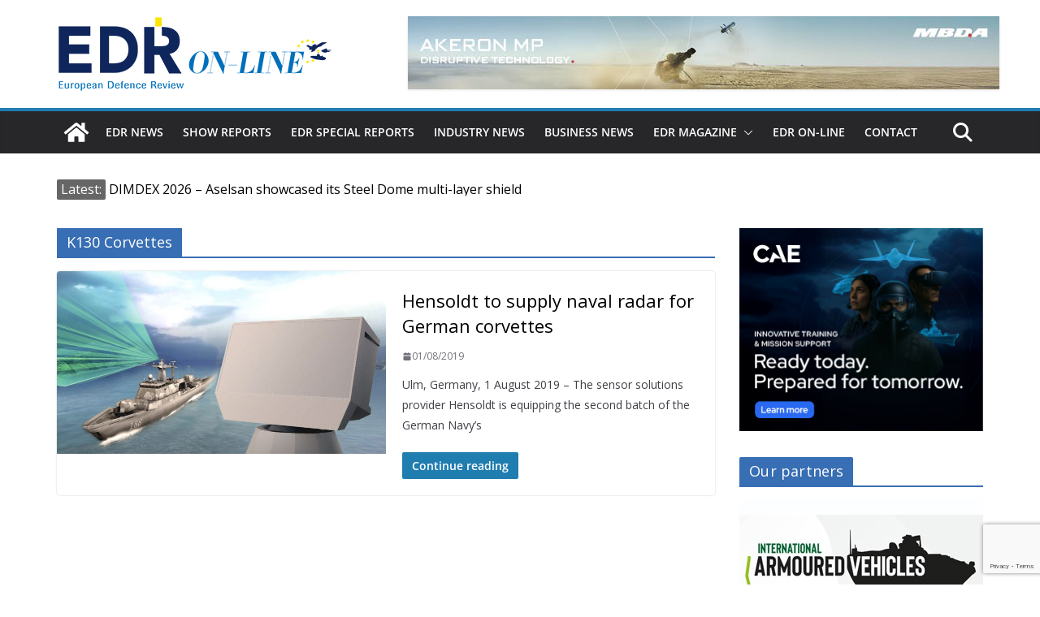

--- FILE ---
content_type: text/html; charset=utf-8
request_url: https://www.google.com/recaptcha/api2/anchor?ar=1&k=6LfcrXMjAAAAAFGJgWqvJPKoN3n2CU1nvVkWS6LR&co=aHR0cHM6Ly93d3cuZWRybWFnYXppbmUuZXU6NDQz&hl=en&v=PoyoqOPhxBO7pBk68S4YbpHZ&size=invisible&anchor-ms=20000&execute-ms=30000&cb=2nvmpoq17w4a
body_size: 48938
content:
<!DOCTYPE HTML><html dir="ltr" lang="en"><head><meta http-equiv="Content-Type" content="text/html; charset=UTF-8">
<meta http-equiv="X-UA-Compatible" content="IE=edge">
<title>reCAPTCHA</title>
<style type="text/css">
/* cyrillic-ext */
@font-face {
  font-family: 'Roboto';
  font-style: normal;
  font-weight: 400;
  font-stretch: 100%;
  src: url(//fonts.gstatic.com/s/roboto/v48/KFO7CnqEu92Fr1ME7kSn66aGLdTylUAMa3GUBHMdazTgWw.woff2) format('woff2');
  unicode-range: U+0460-052F, U+1C80-1C8A, U+20B4, U+2DE0-2DFF, U+A640-A69F, U+FE2E-FE2F;
}
/* cyrillic */
@font-face {
  font-family: 'Roboto';
  font-style: normal;
  font-weight: 400;
  font-stretch: 100%;
  src: url(//fonts.gstatic.com/s/roboto/v48/KFO7CnqEu92Fr1ME7kSn66aGLdTylUAMa3iUBHMdazTgWw.woff2) format('woff2');
  unicode-range: U+0301, U+0400-045F, U+0490-0491, U+04B0-04B1, U+2116;
}
/* greek-ext */
@font-face {
  font-family: 'Roboto';
  font-style: normal;
  font-weight: 400;
  font-stretch: 100%;
  src: url(//fonts.gstatic.com/s/roboto/v48/KFO7CnqEu92Fr1ME7kSn66aGLdTylUAMa3CUBHMdazTgWw.woff2) format('woff2');
  unicode-range: U+1F00-1FFF;
}
/* greek */
@font-face {
  font-family: 'Roboto';
  font-style: normal;
  font-weight: 400;
  font-stretch: 100%;
  src: url(//fonts.gstatic.com/s/roboto/v48/KFO7CnqEu92Fr1ME7kSn66aGLdTylUAMa3-UBHMdazTgWw.woff2) format('woff2');
  unicode-range: U+0370-0377, U+037A-037F, U+0384-038A, U+038C, U+038E-03A1, U+03A3-03FF;
}
/* math */
@font-face {
  font-family: 'Roboto';
  font-style: normal;
  font-weight: 400;
  font-stretch: 100%;
  src: url(//fonts.gstatic.com/s/roboto/v48/KFO7CnqEu92Fr1ME7kSn66aGLdTylUAMawCUBHMdazTgWw.woff2) format('woff2');
  unicode-range: U+0302-0303, U+0305, U+0307-0308, U+0310, U+0312, U+0315, U+031A, U+0326-0327, U+032C, U+032F-0330, U+0332-0333, U+0338, U+033A, U+0346, U+034D, U+0391-03A1, U+03A3-03A9, U+03B1-03C9, U+03D1, U+03D5-03D6, U+03F0-03F1, U+03F4-03F5, U+2016-2017, U+2034-2038, U+203C, U+2040, U+2043, U+2047, U+2050, U+2057, U+205F, U+2070-2071, U+2074-208E, U+2090-209C, U+20D0-20DC, U+20E1, U+20E5-20EF, U+2100-2112, U+2114-2115, U+2117-2121, U+2123-214F, U+2190, U+2192, U+2194-21AE, U+21B0-21E5, U+21F1-21F2, U+21F4-2211, U+2213-2214, U+2216-22FF, U+2308-230B, U+2310, U+2319, U+231C-2321, U+2336-237A, U+237C, U+2395, U+239B-23B7, U+23D0, U+23DC-23E1, U+2474-2475, U+25AF, U+25B3, U+25B7, U+25BD, U+25C1, U+25CA, U+25CC, U+25FB, U+266D-266F, U+27C0-27FF, U+2900-2AFF, U+2B0E-2B11, U+2B30-2B4C, U+2BFE, U+3030, U+FF5B, U+FF5D, U+1D400-1D7FF, U+1EE00-1EEFF;
}
/* symbols */
@font-face {
  font-family: 'Roboto';
  font-style: normal;
  font-weight: 400;
  font-stretch: 100%;
  src: url(//fonts.gstatic.com/s/roboto/v48/KFO7CnqEu92Fr1ME7kSn66aGLdTylUAMaxKUBHMdazTgWw.woff2) format('woff2');
  unicode-range: U+0001-000C, U+000E-001F, U+007F-009F, U+20DD-20E0, U+20E2-20E4, U+2150-218F, U+2190, U+2192, U+2194-2199, U+21AF, U+21E6-21F0, U+21F3, U+2218-2219, U+2299, U+22C4-22C6, U+2300-243F, U+2440-244A, U+2460-24FF, U+25A0-27BF, U+2800-28FF, U+2921-2922, U+2981, U+29BF, U+29EB, U+2B00-2BFF, U+4DC0-4DFF, U+FFF9-FFFB, U+10140-1018E, U+10190-1019C, U+101A0, U+101D0-101FD, U+102E0-102FB, U+10E60-10E7E, U+1D2C0-1D2D3, U+1D2E0-1D37F, U+1F000-1F0FF, U+1F100-1F1AD, U+1F1E6-1F1FF, U+1F30D-1F30F, U+1F315, U+1F31C, U+1F31E, U+1F320-1F32C, U+1F336, U+1F378, U+1F37D, U+1F382, U+1F393-1F39F, U+1F3A7-1F3A8, U+1F3AC-1F3AF, U+1F3C2, U+1F3C4-1F3C6, U+1F3CA-1F3CE, U+1F3D4-1F3E0, U+1F3ED, U+1F3F1-1F3F3, U+1F3F5-1F3F7, U+1F408, U+1F415, U+1F41F, U+1F426, U+1F43F, U+1F441-1F442, U+1F444, U+1F446-1F449, U+1F44C-1F44E, U+1F453, U+1F46A, U+1F47D, U+1F4A3, U+1F4B0, U+1F4B3, U+1F4B9, U+1F4BB, U+1F4BF, U+1F4C8-1F4CB, U+1F4D6, U+1F4DA, U+1F4DF, U+1F4E3-1F4E6, U+1F4EA-1F4ED, U+1F4F7, U+1F4F9-1F4FB, U+1F4FD-1F4FE, U+1F503, U+1F507-1F50B, U+1F50D, U+1F512-1F513, U+1F53E-1F54A, U+1F54F-1F5FA, U+1F610, U+1F650-1F67F, U+1F687, U+1F68D, U+1F691, U+1F694, U+1F698, U+1F6AD, U+1F6B2, U+1F6B9-1F6BA, U+1F6BC, U+1F6C6-1F6CF, U+1F6D3-1F6D7, U+1F6E0-1F6EA, U+1F6F0-1F6F3, U+1F6F7-1F6FC, U+1F700-1F7FF, U+1F800-1F80B, U+1F810-1F847, U+1F850-1F859, U+1F860-1F887, U+1F890-1F8AD, U+1F8B0-1F8BB, U+1F8C0-1F8C1, U+1F900-1F90B, U+1F93B, U+1F946, U+1F984, U+1F996, U+1F9E9, U+1FA00-1FA6F, U+1FA70-1FA7C, U+1FA80-1FA89, U+1FA8F-1FAC6, U+1FACE-1FADC, U+1FADF-1FAE9, U+1FAF0-1FAF8, U+1FB00-1FBFF;
}
/* vietnamese */
@font-face {
  font-family: 'Roboto';
  font-style: normal;
  font-weight: 400;
  font-stretch: 100%;
  src: url(//fonts.gstatic.com/s/roboto/v48/KFO7CnqEu92Fr1ME7kSn66aGLdTylUAMa3OUBHMdazTgWw.woff2) format('woff2');
  unicode-range: U+0102-0103, U+0110-0111, U+0128-0129, U+0168-0169, U+01A0-01A1, U+01AF-01B0, U+0300-0301, U+0303-0304, U+0308-0309, U+0323, U+0329, U+1EA0-1EF9, U+20AB;
}
/* latin-ext */
@font-face {
  font-family: 'Roboto';
  font-style: normal;
  font-weight: 400;
  font-stretch: 100%;
  src: url(//fonts.gstatic.com/s/roboto/v48/KFO7CnqEu92Fr1ME7kSn66aGLdTylUAMa3KUBHMdazTgWw.woff2) format('woff2');
  unicode-range: U+0100-02BA, U+02BD-02C5, U+02C7-02CC, U+02CE-02D7, U+02DD-02FF, U+0304, U+0308, U+0329, U+1D00-1DBF, U+1E00-1E9F, U+1EF2-1EFF, U+2020, U+20A0-20AB, U+20AD-20C0, U+2113, U+2C60-2C7F, U+A720-A7FF;
}
/* latin */
@font-face {
  font-family: 'Roboto';
  font-style: normal;
  font-weight: 400;
  font-stretch: 100%;
  src: url(//fonts.gstatic.com/s/roboto/v48/KFO7CnqEu92Fr1ME7kSn66aGLdTylUAMa3yUBHMdazQ.woff2) format('woff2');
  unicode-range: U+0000-00FF, U+0131, U+0152-0153, U+02BB-02BC, U+02C6, U+02DA, U+02DC, U+0304, U+0308, U+0329, U+2000-206F, U+20AC, U+2122, U+2191, U+2193, U+2212, U+2215, U+FEFF, U+FFFD;
}
/* cyrillic-ext */
@font-face {
  font-family: 'Roboto';
  font-style: normal;
  font-weight: 500;
  font-stretch: 100%;
  src: url(//fonts.gstatic.com/s/roboto/v48/KFO7CnqEu92Fr1ME7kSn66aGLdTylUAMa3GUBHMdazTgWw.woff2) format('woff2');
  unicode-range: U+0460-052F, U+1C80-1C8A, U+20B4, U+2DE0-2DFF, U+A640-A69F, U+FE2E-FE2F;
}
/* cyrillic */
@font-face {
  font-family: 'Roboto';
  font-style: normal;
  font-weight: 500;
  font-stretch: 100%;
  src: url(//fonts.gstatic.com/s/roboto/v48/KFO7CnqEu92Fr1ME7kSn66aGLdTylUAMa3iUBHMdazTgWw.woff2) format('woff2');
  unicode-range: U+0301, U+0400-045F, U+0490-0491, U+04B0-04B1, U+2116;
}
/* greek-ext */
@font-face {
  font-family: 'Roboto';
  font-style: normal;
  font-weight: 500;
  font-stretch: 100%;
  src: url(//fonts.gstatic.com/s/roboto/v48/KFO7CnqEu92Fr1ME7kSn66aGLdTylUAMa3CUBHMdazTgWw.woff2) format('woff2');
  unicode-range: U+1F00-1FFF;
}
/* greek */
@font-face {
  font-family: 'Roboto';
  font-style: normal;
  font-weight: 500;
  font-stretch: 100%;
  src: url(//fonts.gstatic.com/s/roboto/v48/KFO7CnqEu92Fr1ME7kSn66aGLdTylUAMa3-UBHMdazTgWw.woff2) format('woff2');
  unicode-range: U+0370-0377, U+037A-037F, U+0384-038A, U+038C, U+038E-03A1, U+03A3-03FF;
}
/* math */
@font-face {
  font-family: 'Roboto';
  font-style: normal;
  font-weight: 500;
  font-stretch: 100%;
  src: url(//fonts.gstatic.com/s/roboto/v48/KFO7CnqEu92Fr1ME7kSn66aGLdTylUAMawCUBHMdazTgWw.woff2) format('woff2');
  unicode-range: U+0302-0303, U+0305, U+0307-0308, U+0310, U+0312, U+0315, U+031A, U+0326-0327, U+032C, U+032F-0330, U+0332-0333, U+0338, U+033A, U+0346, U+034D, U+0391-03A1, U+03A3-03A9, U+03B1-03C9, U+03D1, U+03D5-03D6, U+03F0-03F1, U+03F4-03F5, U+2016-2017, U+2034-2038, U+203C, U+2040, U+2043, U+2047, U+2050, U+2057, U+205F, U+2070-2071, U+2074-208E, U+2090-209C, U+20D0-20DC, U+20E1, U+20E5-20EF, U+2100-2112, U+2114-2115, U+2117-2121, U+2123-214F, U+2190, U+2192, U+2194-21AE, U+21B0-21E5, U+21F1-21F2, U+21F4-2211, U+2213-2214, U+2216-22FF, U+2308-230B, U+2310, U+2319, U+231C-2321, U+2336-237A, U+237C, U+2395, U+239B-23B7, U+23D0, U+23DC-23E1, U+2474-2475, U+25AF, U+25B3, U+25B7, U+25BD, U+25C1, U+25CA, U+25CC, U+25FB, U+266D-266F, U+27C0-27FF, U+2900-2AFF, U+2B0E-2B11, U+2B30-2B4C, U+2BFE, U+3030, U+FF5B, U+FF5D, U+1D400-1D7FF, U+1EE00-1EEFF;
}
/* symbols */
@font-face {
  font-family: 'Roboto';
  font-style: normal;
  font-weight: 500;
  font-stretch: 100%;
  src: url(//fonts.gstatic.com/s/roboto/v48/KFO7CnqEu92Fr1ME7kSn66aGLdTylUAMaxKUBHMdazTgWw.woff2) format('woff2');
  unicode-range: U+0001-000C, U+000E-001F, U+007F-009F, U+20DD-20E0, U+20E2-20E4, U+2150-218F, U+2190, U+2192, U+2194-2199, U+21AF, U+21E6-21F0, U+21F3, U+2218-2219, U+2299, U+22C4-22C6, U+2300-243F, U+2440-244A, U+2460-24FF, U+25A0-27BF, U+2800-28FF, U+2921-2922, U+2981, U+29BF, U+29EB, U+2B00-2BFF, U+4DC0-4DFF, U+FFF9-FFFB, U+10140-1018E, U+10190-1019C, U+101A0, U+101D0-101FD, U+102E0-102FB, U+10E60-10E7E, U+1D2C0-1D2D3, U+1D2E0-1D37F, U+1F000-1F0FF, U+1F100-1F1AD, U+1F1E6-1F1FF, U+1F30D-1F30F, U+1F315, U+1F31C, U+1F31E, U+1F320-1F32C, U+1F336, U+1F378, U+1F37D, U+1F382, U+1F393-1F39F, U+1F3A7-1F3A8, U+1F3AC-1F3AF, U+1F3C2, U+1F3C4-1F3C6, U+1F3CA-1F3CE, U+1F3D4-1F3E0, U+1F3ED, U+1F3F1-1F3F3, U+1F3F5-1F3F7, U+1F408, U+1F415, U+1F41F, U+1F426, U+1F43F, U+1F441-1F442, U+1F444, U+1F446-1F449, U+1F44C-1F44E, U+1F453, U+1F46A, U+1F47D, U+1F4A3, U+1F4B0, U+1F4B3, U+1F4B9, U+1F4BB, U+1F4BF, U+1F4C8-1F4CB, U+1F4D6, U+1F4DA, U+1F4DF, U+1F4E3-1F4E6, U+1F4EA-1F4ED, U+1F4F7, U+1F4F9-1F4FB, U+1F4FD-1F4FE, U+1F503, U+1F507-1F50B, U+1F50D, U+1F512-1F513, U+1F53E-1F54A, U+1F54F-1F5FA, U+1F610, U+1F650-1F67F, U+1F687, U+1F68D, U+1F691, U+1F694, U+1F698, U+1F6AD, U+1F6B2, U+1F6B9-1F6BA, U+1F6BC, U+1F6C6-1F6CF, U+1F6D3-1F6D7, U+1F6E0-1F6EA, U+1F6F0-1F6F3, U+1F6F7-1F6FC, U+1F700-1F7FF, U+1F800-1F80B, U+1F810-1F847, U+1F850-1F859, U+1F860-1F887, U+1F890-1F8AD, U+1F8B0-1F8BB, U+1F8C0-1F8C1, U+1F900-1F90B, U+1F93B, U+1F946, U+1F984, U+1F996, U+1F9E9, U+1FA00-1FA6F, U+1FA70-1FA7C, U+1FA80-1FA89, U+1FA8F-1FAC6, U+1FACE-1FADC, U+1FADF-1FAE9, U+1FAF0-1FAF8, U+1FB00-1FBFF;
}
/* vietnamese */
@font-face {
  font-family: 'Roboto';
  font-style: normal;
  font-weight: 500;
  font-stretch: 100%;
  src: url(//fonts.gstatic.com/s/roboto/v48/KFO7CnqEu92Fr1ME7kSn66aGLdTylUAMa3OUBHMdazTgWw.woff2) format('woff2');
  unicode-range: U+0102-0103, U+0110-0111, U+0128-0129, U+0168-0169, U+01A0-01A1, U+01AF-01B0, U+0300-0301, U+0303-0304, U+0308-0309, U+0323, U+0329, U+1EA0-1EF9, U+20AB;
}
/* latin-ext */
@font-face {
  font-family: 'Roboto';
  font-style: normal;
  font-weight: 500;
  font-stretch: 100%;
  src: url(//fonts.gstatic.com/s/roboto/v48/KFO7CnqEu92Fr1ME7kSn66aGLdTylUAMa3KUBHMdazTgWw.woff2) format('woff2');
  unicode-range: U+0100-02BA, U+02BD-02C5, U+02C7-02CC, U+02CE-02D7, U+02DD-02FF, U+0304, U+0308, U+0329, U+1D00-1DBF, U+1E00-1E9F, U+1EF2-1EFF, U+2020, U+20A0-20AB, U+20AD-20C0, U+2113, U+2C60-2C7F, U+A720-A7FF;
}
/* latin */
@font-face {
  font-family: 'Roboto';
  font-style: normal;
  font-weight: 500;
  font-stretch: 100%;
  src: url(//fonts.gstatic.com/s/roboto/v48/KFO7CnqEu92Fr1ME7kSn66aGLdTylUAMa3yUBHMdazQ.woff2) format('woff2');
  unicode-range: U+0000-00FF, U+0131, U+0152-0153, U+02BB-02BC, U+02C6, U+02DA, U+02DC, U+0304, U+0308, U+0329, U+2000-206F, U+20AC, U+2122, U+2191, U+2193, U+2212, U+2215, U+FEFF, U+FFFD;
}
/* cyrillic-ext */
@font-face {
  font-family: 'Roboto';
  font-style: normal;
  font-weight: 900;
  font-stretch: 100%;
  src: url(//fonts.gstatic.com/s/roboto/v48/KFO7CnqEu92Fr1ME7kSn66aGLdTylUAMa3GUBHMdazTgWw.woff2) format('woff2');
  unicode-range: U+0460-052F, U+1C80-1C8A, U+20B4, U+2DE0-2DFF, U+A640-A69F, U+FE2E-FE2F;
}
/* cyrillic */
@font-face {
  font-family: 'Roboto';
  font-style: normal;
  font-weight: 900;
  font-stretch: 100%;
  src: url(//fonts.gstatic.com/s/roboto/v48/KFO7CnqEu92Fr1ME7kSn66aGLdTylUAMa3iUBHMdazTgWw.woff2) format('woff2');
  unicode-range: U+0301, U+0400-045F, U+0490-0491, U+04B0-04B1, U+2116;
}
/* greek-ext */
@font-face {
  font-family: 'Roboto';
  font-style: normal;
  font-weight: 900;
  font-stretch: 100%;
  src: url(//fonts.gstatic.com/s/roboto/v48/KFO7CnqEu92Fr1ME7kSn66aGLdTylUAMa3CUBHMdazTgWw.woff2) format('woff2');
  unicode-range: U+1F00-1FFF;
}
/* greek */
@font-face {
  font-family: 'Roboto';
  font-style: normal;
  font-weight: 900;
  font-stretch: 100%;
  src: url(//fonts.gstatic.com/s/roboto/v48/KFO7CnqEu92Fr1ME7kSn66aGLdTylUAMa3-UBHMdazTgWw.woff2) format('woff2');
  unicode-range: U+0370-0377, U+037A-037F, U+0384-038A, U+038C, U+038E-03A1, U+03A3-03FF;
}
/* math */
@font-face {
  font-family: 'Roboto';
  font-style: normal;
  font-weight: 900;
  font-stretch: 100%;
  src: url(//fonts.gstatic.com/s/roboto/v48/KFO7CnqEu92Fr1ME7kSn66aGLdTylUAMawCUBHMdazTgWw.woff2) format('woff2');
  unicode-range: U+0302-0303, U+0305, U+0307-0308, U+0310, U+0312, U+0315, U+031A, U+0326-0327, U+032C, U+032F-0330, U+0332-0333, U+0338, U+033A, U+0346, U+034D, U+0391-03A1, U+03A3-03A9, U+03B1-03C9, U+03D1, U+03D5-03D6, U+03F0-03F1, U+03F4-03F5, U+2016-2017, U+2034-2038, U+203C, U+2040, U+2043, U+2047, U+2050, U+2057, U+205F, U+2070-2071, U+2074-208E, U+2090-209C, U+20D0-20DC, U+20E1, U+20E5-20EF, U+2100-2112, U+2114-2115, U+2117-2121, U+2123-214F, U+2190, U+2192, U+2194-21AE, U+21B0-21E5, U+21F1-21F2, U+21F4-2211, U+2213-2214, U+2216-22FF, U+2308-230B, U+2310, U+2319, U+231C-2321, U+2336-237A, U+237C, U+2395, U+239B-23B7, U+23D0, U+23DC-23E1, U+2474-2475, U+25AF, U+25B3, U+25B7, U+25BD, U+25C1, U+25CA, U+25CC, U+25FB, U+266D-266F, U+27C0-27FF, U+2900-2AFF, U+2B0E-2B11, U+2B30-2B4C, U+2BFE, U+3030, U+FF5B, U+FF5D, U+1D400-1D7FF, U+1EE00-1EEFF;
}
/* symbols */
@font-face {
  font-family: 'Roboto';
  font-style: normal;
  font-weight: 900;
  font-stretch: 100%;
  src: url(//fonts.gstatic.com/s/roboto/v48/KFO7CnqEu92Fr1ME7kSn66aGLdTylUAMaxKUBHMdazTgWw.woff2) format('woff2');
  unicode-range: U+0001-000C, U+000E-001F, U+007F-009F, U+20DD-20E0, U+20E2-20E4, U+2150-218F, U+2190, U+2192, U+2194-2199, U+21AF, U+21E6-21F0, U+21F3, U+2218-2219, U+2299, U+22C4-22C6, U+2300-243F, U+2440-244A, U+2460-24FF, U+25A0-27BF, U+2800-28FF, U+2921-2922, U+2981, U+29BF, U+29EB, U+2B00-2BFF, U+4DC0-4DFF, U+FFF9-FFFB, U+10140-1018E, U+10190-1019C, U+101A0, U+101D0-101FD, U+102E0-102FB, U+10E60-10E7E, U+1D2C0-1D2D3, U+1D2E0-1D37F, U+1F000-1F0FF, U+1F100-1F1AD, U+1F1E6-1F1FF, U+1F30D-1F30F, U+1F315, U+1F31C, U+1F31E, U+1F320-1F32C, U+1F336, U+1F378, U+1F37D, U+1F382, U+1F393-1F39F, U+1F3A7-1F3A8, U+1F3AC-1F3AF, U+1F3C2, U+1F3C4-1F3C6, U+1F3CA-1F3CE, U+1F3D4-1F3E0, U+1F3ED, U+1F3F1-1F3F3, U+1F3F5-1F3F7, U+1F408, U+1F415, U+1F41F, U+1F426, U+1F43F, U+1F441-1F442, U+1F444, U+1F446-1F449, U+1F44C-1F44E, U+1F453, U+1F46A, U+1F47D, U+1F4A3, U+1F4B0, U+1F4B3, U+1F4B9, U+1F4BB, U+1F4BF, U+1F4C8-1F4CB, U+1F4D6, U+1F4DA, U+1F4DF, U+1F4E3-1F4E6, U+1F4EA-1F4ED, U+1F4F7, U+1F4F9-1F4FB, U+1F4FD-1F4FE, U+1F503, U+1F507-1F50B, U+1F50D, U+1F512-1F513, U+1F53E-1F54A, U+1F54F-1F5FA, U+1F610, U+1F650-1F67F, U+1F687, U+1F68D, U+1F691, U+1F694, U+1F698, U+1F6AD, U+1F6B2, U+1F6B9-1F6BA, U+1F6BC, U+1F6C6-1F6CF, U+1F6D3-1F6D7, U+1F6E0-1F6EA, U+1F6F0-1F6F3, U+1F6F7-1F6FC, U+1F700-1F7FF, U+1F800-1F80B, U+1F810-1F847, U+1F850-1F859, U+1F860-1F887, U+1F890-1F8AD, U+1F8B0-1F8BB, U+1F8C0-1F8C1, U+1F900-1F90B, U+1F93B, U+1F946, U+1F984, U+1F996, U+1F9E9, U+1FA00-1FA6F, U+1FA70-1FA7C, U+1FA80-1FA89, U+1FA8F-1FAC6, U+1FACE-1FADC, U+1FADF-1FAE9, U+1FAF0-1FAF8, U+1FB00-1FBFF;
}
/* vietnamese */
@font-face {
  font-family: 'Roboto';
  font-style: normal;
  font-weight: 900;
  font-stretch: 100%;
  src: url(//fonts.gstatic.com/s/roboto/v48/KFO7CnqEu92Fr1ME7kSn66aGLdTylUAMa3OUBHMdazTgWw.woff2) format('woff2');
  unicode-range: U+0102-0103, U+0110-0111, U+0128-0129, U+0168-0169, U+01A0-01A1, U+01AF-01B0, U+0300-0301, U+0303-0304, U+0308-0309, U+0323, U+0329, U+1EA0-1EF9, U+20AB;
}
/* latin-ext */
@font-face {
  font-family: 'Roboto';
  font-style: normal;
  font-weight: 900;
  font-stretch: 100%;
  src: url(//fonts.gstatic.com/s/roboto/v48/KFO7CnqEu92Fr1ME7kSn66aGLdTylUAMa3KUBHMdazTgWw.woff2) format('woff2');
  unicode-range: U+0100-02BA, U+02BD-02C5, U+02C7-02CC, U+02CE-02D7, U+02DD-02FF, U+0304, U+0308, U+0329, U+1D00-1DBF, U+1E00-1E9F, U+1EF2-1EFF, U+2020, U+20A0-20AB, U+20AD-20C0, U+2113, U+2C60-2C7F, U+A720-A7FF;
}
/* latin */
@font-face {
  font-family: 'Roboto';
  font-style: normal;
  font-weight: 900;
  font-stretch: 100%;
  src: url(//fonts.gstatic.com/s/roboto/v48/KFO7CnqEu92Fr1ME7kSn66aGLdTylUAMa3yUBHMdazQ.woff2) format('woff2');
  unicode-range: U+0000-00FF, U+0131, U+0152-0153, U+02BB-02BC, U+02C6, U+02DA, U+02DC, U+0304, U+0308, U+0329, U+2000-206F, U+20AC, U+2122, U+2191, U+2193, U+2212, U+2215, U+FEFF, U+FFFD;
}

</style>
<link rel="stylesheet" type="text/css" href="https://www.gstatic.com/recaptcha/releases/PoyoqOPhxBO7pBk68S4YbpHZ/styles__ltr.css">
<script nonce="2tPCd7Ibj7CyVh65-xigWw" type="text/javascript">window['__recaptcha_api'] = 'https://www.google.com/recaptcha/api2/';</script>
<script type="text/javascript" src="https://www.gstatic.com/recaptcha/releases/PoyoqOPhxBO7pBk68S4YbpHZ/recaptcha__en.js" nonce="2tPCd7Ibj7CyVh65-xigWw">
      
    </script></head>
<body><div id="rc-anchor-alert" class="rc-anchor-alert"></div>
<input type="hidden" id="recaptcha-token" value="[base64]">
<script type="text/javascript" nonce="2tPCd7Ibj7CyVh65-xigWw">
      recaptcha.anchor.Main.init("[\x22ainput\x22,[\x22bgdata\x22,\x22\x22,\[base64]/[base64]/[base64]/[base64]/[base64]/UltsKytdPUU6KEU8MjA0OD9SW2wrK109RT4+NnwxOTI6KChFJjY0NTEyKT09NTUyOTYmJk0rMTxjLmxlbmd0aCYmKGMuY2hhckNvZGVBdChNKzEpJjY0NTEyKT09NTYzMjA/[base64]/[base64]/[base64]/[base64]/[base64]/[base64]/[base64]\x22,\[base64]\x22,\x22wq8iWcKIP3oJw4nDi2nDsMO7woZmKsOcwpTCqGkCw4tSTsOxESbCgFXDq2UVZTzCnsOAw7PDqgQca1o6IcKHwpwrwqtMw7LDknU7LyvCkhHDu8KqWyLDoMOXwqYkw6Y1wpY+wr9SQMKVUlZDfMOEwqrCrWQ/[base64]/Dvh/Dm0nCm1Q1c8Ouw4MXwqlHwrJZSkfCusOSfGchHcK1TG4kwrATGnnCpcKywr8UQ8OTwpAZwq/DmcK4w6Unw6PCpwXCm8OrwrMiw4zDisKcwqNowqEve8KQIcKXKT5LwrPDm8Ozw6TDo13DnAAhwp/DrHk0EMOwHk4+w4EfwpFmOQzDqldaw7JSwoLCsMKNwpbCuWd2M8KJw6HCvMKMLsOaLcO5w44GwqbCrMO1Z8OVbcOLesKGfhvCnwlEw5zDlsKyw7bDtxDCncOww4NvEnzDg1lvw69MdkfCiS3Dp8OmVFZIS8KHFcKEwo/DqmdFw6zCkg/DvBzDiMOjwpMyf3rCn8KqYhpJwrQ3wqggw63ClcKnRBpuwrfCoMKsw74hZWLDksO/w5DChUhSw7HDkcK+AjBxdcOtBsOxw4nDrhnDlsOcwr/CucODFsO4f8KlAMO1w63Ct0XDglZEwpvCo25ULTxawqAoTEc5wqTCt0jDqcKsAMOBa8OcfsOnwrXCncKqdMOvwqjCm8O4eMOhw5bDtMKbLQLDjzXDrXXDowp2exsEwobDij3CpMOHw6/CscO1wqBaDsKTwrtqKyhRwohnw4Rewp/Do0QewqzClQkBEsO5wo7CosKRf0zChMOCLsOaDMKvHAkoVn3CssK4cMKSwppTw4DCrh0AwpoZw43Ck8KncX1GUAsawrPDggXCp23CiVXDnMOULsK7w7LDoBfDgMKASC/DhwR+w7cpWcKswrvDpcOZA8OlwovCuMK3ImvCnmnCthPCpHvDli0ww5AnfcOgSMKXw6A+ccK9wrPCucKuw44/[base64]/CoMO2XsKTcsOrM8KLbldtYCjDk3HDjcKdVsK1e8OZw4XCn03Cv8KheiQuHkbCucKrVgkPNC46IcKyw6/Dqz3CmRfDpU0XwqcswofDsDXCkGhNWsONw5rDm2nDm8KqFR3Ckx9ewrTCkcO/w5VMwrUacMONwqzCicOSCm93WG3Crh88wrokwrBnMsKow4vDjMO4w50Cw5l0bDlff3DCucKDFQDDrcOId8KneSnCqsKAw47DlMO6E8KQwppYVQdKwp3DkMO0aWXCv8OWw7HCpcOJwrUXHMKnYGEFA3xcEMOzRcOGX8Oibg7CnQ/[base64]/CkMKpwqbDg0zCvF3CnMKIw51kw54aw444wooGwoHDtyEsE8OXb8Kyw5HCoHgsw6J/w454c8ONwpzDjTTDncK9R8OmQ8Ktw4bDlFfDthlJwpnCm8OSw7oOwqRpwqrCr8OddRjDsU4OPQ7CkmjChhbCqG57MBzDq8KuOjklwpLDnHnCucOiJ8KpT3BpfcKcXsOQw6/Do2rCi8KGS8O6w6HCusOSw6MdPwXCt8K1wqQMw7fDrcOdTMKcUcKiw47Dk8O2wr5rRsOqPcOGSsOqwqpBw6xeXFUmbTTCicK/K2DDp8Ouw7x4w6nDiMOQeH3DunVuwqTCpCJhKR4/BMO4X8K9TzByw7PDgydUwrDCqHNeDMOLMBDDqMOkw5V7wqFTwr8Tw4HCoMOawovDhUbCtl5Dw5pSdMOpZkbDn8OPHMOCAyzDgi8hw5/CukrCvMOXw6XCi3ZHNSjCscKGw5FFSsKlwrFHwr/DtDTDtAQtw68/w4MOwoXDjgxEw4ggO8KqfSl5eA7DssOeTgbCj8OUwrhAwqt9w5/CusOWw4AZS8KJw686cR/[base64]/JxbDhsOxwoRiJsKZwoPDllHCusKxwpUFw65eccKdC8O3F8KGT8K7NMO+dmXClEbCr8Oqw4nDnwzCkyYhw4wBHUzDjcKEw5TDh8OSR2fDuU7DrMKGw6jDp3FBZsKewrh/w6XDtQnDg8KgwqEewpEwbmfDpBsUUDjDj8KhSMOhRcKPwo/DrjwCJcOywpoHw63Cu1YTJ8O8wrwWw5LDhMKww59NwoMgESdjw6QWHiLCscKdwo0zwq3Dig09w7AzaiVscAvCu1xNwqLDtcKcRsKGPsKicCPCpMKxwq3DssO5w7xowqgYJyLClGfDlBNTw5bDjmUMdE/Do3JLaTEIw4vDq8KJw6dcw7rCq8OGUsKAMMKVCMKzEWh7wq/DmTrCuhDDjAXCtlnCisKNOMOqclo9JW11K8OWw6Ndw4ggc8K/wqPDukoTCR0mw7zCkQcXcmzCu3Uqw7TCmycJJcKARcKLwrPDlUpHwqUzw5zCrMKtwo7CjQEOw4Vzw45iwr7Dm0JZw5g1WyFSwpxvE8Ovw4zDuEI1w4cXKMO6wq3Dl8KwwpbCu3lUdlQxEy/Cj8K1URPDlDl1d8OvK8OCwo0tw5DDiMO8C0VnT8KPfcORZ8Opw6I+worDkMOaE8KcKcKhw7dvXTtow6gbwrl2cA8IHQ/CjcKhb33Dj8KSwpHCvzjDocKgwq3Dlk8Lcz4Ww5LCt8OFQ31cw5UdKAQEJwHDnCJ/wpbCsMOeBV8fZykKw7zCjSrCgDrCo8KGw53DsioXw4diw7ZFNMOLw6DDmmVfwpMDKkxUw5UJFcOJL0zDvBgHwqw9wqfCqQliaDcDwo1cDcOSBGleLMKyYsKPOEtmwr3DoMK/[base64]/[base64]/DpC7Di8OPwqMrw5VlJUVDwrPCvSoyXMOpwpgRwrfCp8KcIUodw4bDn3ZNwpDDoD5SCX3CkV/[base64]/CkxfCrkbCpGzCl8OzbkzDmlJYbcOkwoBKbsKDVMKgw50yw5/CllbDlARkw5rCgcKLwpY6fsOuZCwaK8KRRVDCu2HCnMOQT3wGIcKwG2Qiw7tcejXDqU1UHivCo8Oqwo5ATm/Cv1fDmnzDnndkw6F3w4LCh8Ofwr3CvMOyw5/DnWzDnMKoLV3DusO7P8KFwqEdOcKyc8OKw7Mkw4EPDzvCly/Dlnx+dcKOKGPCijzDtHAaWSNcw4Yvw6xkwpNIw73DiC/DvMKRw6dJVsKeJmXClA1UwpLDlsOydl15V8OYCMOAQE7DtMKuFzZnw7I6JcOcfMKqOVJyN8O/w7jDuldpwrMKwqXCiiTCiRvCkWILX2nCg8Omwr3CsMKzRkTChMKzbV0rF2QEw73Cs8KEXcKIJDTCusOKGhJGVCIMw6cUd8KdwrvCmsKZwqddRcOYFFgNwovCo35faMKbwrbCm0sMES1+w5fDqsOCNsOHw5/ClS9xN8K2RVjDrXnCtm4uw6g2P8O+WMOQw4nCoSDDpnVBDsORwoA2ccOzw4jCosKTwrxNcGQ1wqLChcOkTQx+Zz/CryhcdMO4dsOfe3dAwrnDji3Dm8O7UcOFeMOkHsO1Z8OPMMK2w6UNwolvCzbDtS0vGGfDsCvDgEshwog+EwBeXSciHwrCvMK9dcOJIsK9w4zDowfChwXDrcKAwq3ClnNGw6jCrMO8w65fFcOdTcODwpjDozTCtjLCh2wmNMKDVnnDnw5/IcK6w50Mw5R7PcKXVgI+w5nCsyQ2RCBFw7XDsMK1HSDClsOpwo7Dv8OCw609XXg5wpHCosOjw5BfPMK9w5DDgsKyEsKOw5HCkcK4wp3CsmgWHsKKwoR5w5ptIcOhwqXCscKOPQ7CnsOLTgHCoMKpDh7CmsKjw6/CgkbDoxfCjMOGwodiw4PCpMOpNUnDvDPDtVLDo8Orwq/DsVPDqWMkw4sWDsO4V8OTw4zDmwHCuwXCvGHCiRptOwYUwpU+w5jCgjkXHcOiN8KBwpZVZW4kwog3TmvDvTHDs8O9w6TDr8Kzw7c6w4t8wolXaMKZw7AwwqzDmcKrw6cuw5PClcKYcMO5XMO/[base64]/CtVBGP8KZQcKfTcKETsK3w6V2UMKUYlJswqYIO8OEw7TDrg4eOUliM3cCw5DCusKRwq0+MsOHOgsYWQZwOMKdM1MYChhaTyR/[base64]/DhzwgAUXCjMK4XR/DmcK/LWrDjsK2f3/DtDLDkcOoBSTClwfDs8KAwoRxUcONBVRXw4Vmwr3CuMKcw71CLgQKw5/DocKlLMOUwojDvcO3w79lwpBNLz5XHxHDmMK/dmPDosO8wonCh0bCqzjCjsKXCMKJw6FEwrXCglZpPS1Vw6nCgxXCn8KKw7LCgnIVwrQaw7tmXcOiwpDDtMOHCcK+wotPw7Z5woNVREsmGwDCkHfDuUbCtMOiGsKAWgpVwqszE8Kzeg8fw47Dj8KYSkrCh8KTFUEUVMKQf8OEKWnDglsYwoJBEGvCmT5RSk/ChsKPT8OCw6TDrAhyw7lTwoI3w7vDpGAewpzCrsO7wqNJwoHDrMK+w4gUT8Kewp3DhDkFTMKbLsOpKx0Kw7B2UCbDgcKaTsOLwqNLaMKMQFjDjkrCiMKVwo/Cg8Kcwo90IMKnQsKEwpbDuMKyw5llw7vDjArCtsKEwoMDST93YU1Uwq/ClsOaTsOIR8OyGS7CsH/Cm8Kuw6dWwpMKP8KvTgU9w7bCgsKKQ3AZWiLCkcK1N3nDm2tqYMO9OcKcfAR9w57DjMODwr/DuzcBXMOtw4/CncKyw6YMw4phw5hxwrjCkMOjW8OlGsOWw74Qw50fO8KweVZ/wovCrgMhwqPDtnYgw6zClmrClAoUwrTDssKiwqYTF3fCp8ObwqEEasOKW8K+w4YiOsOcOksidHjDtMKTXMOtMcO4Nit/[base64]/[base64]/[base64]/[base64]/DqsOPwrjComHDs8O6w6nCh8KCw7REOA/Dh8Ofw4HDisKaEjsEWkvDq8ONwokqS8OGb8O4w7lKZMK7w5tJwrDCnsOSwo7Dr8Kdw47Cg1PCiQ3Cr1rChsOWYsKPSMOCSMOvw5PDv8O5L13CikJuwpsKwokZw7jCt8KcwrpRwpDCn2kTXicmwrMdw6fDnjzDqW1Twr7CvAVNb3LDl2l/wrrCuWrDncOGQWN7PMO1w7LDs8KQw7wDKcK9w6jCjD3ChivDuQIIw7h3WmEkw4ZywpcEw5srNcK+djTDoMOfWxfDgVPCrUDDlMOkSwAdw7HCgMOCdDXDhMKOaMOPwr0Ma8O8wrprd3FiBlECwpXCm8OKfcKjw5jDvsO9Z8O3w6tEMMO7I03Cu3jDnWvCgMKywq/ChgwRwqZqFsKQH8KbD8KEPMOmRzvDrcO8wqQaADvDgwk/w7PCowxbw4lHQFtCw60hw7FIw7TDmsKgesKvSBwiw5gbNsKPwq7CmMOra0XCuE0sw6V5w6/Dj8OYElTDoMO/fHbDtsK3wrDCgMOcw6bCr8KlccONNHfDncKQKcKTwo88WwPDtMKzwrd/[base64]/JMO+wobDoy/[base64]/wqUSw57DssKWwp3CgVMHw7wCw7nCsx/[base64]/ClXhkO8KoWcO8OT92CyTDvnMbw5UYwoLDtkoMwqB1w7NKAlfDnsKuwp/CiMOGQMK/[base64]/wo59TV7DsD9JZcOWwpJ2w7PDqcKwEcK0woLCsTpBdz3CnsKyw7jCtWHDmMO/[base64]/NsOsw5QIw7/CtyI/[base64]/DrAJ2wrDDhMKGdzXDpgYcJ8OYwoXDnmDDs8OcwrVDwoABAh81KVRRw5TCncKnwqhaAkDDnQfDisOmw4LCjCbCqcOVfivDtcKpZsKwT8Ovw7rCh1DCvsKUw6TDqwjDmcKMw6PDncOxw49nw6UCX8O1cQvCj8Ktwp7Cj1LCh8OJw7rCoHkcOMOBw5PDkwnCsCDCi8KrUU/DjDLCq8O9GFvCo1wXf8KWwpXDhBYCRA3CtcK5w4w1S0sQw53DlSHDoGldKVFPw6HCqA09b2xlGRPCm3B5w53DrnDCvjHCmcKQw5jDn1MewotRSsOfw7/DpcKQwqPDl0Izw5t1w73DocKSMEAFwq7DsMOUwo/CtwXCgsOHDxRmw6VTdwpRw6XDrRFMw6AJw4EMQcK6akE2wo5WDcO8w5YJaMKEwrLDuMOGwqwvw53Ck8OrYsKZw7zDl8OnEcOpTsK/w7QXwr3DhxNBCWXDlzA3GUfDtsKhw4vCh8O2wo7Co8KewqHDvko9w5zDncK2w5PDiBN1MsOgIT4pXRvDi2/DsHnCksOuC8ORTUYyBsO7w5ZJDcKMMcK3wrsRBMKww4bDqsK+wpZ6R2sCc1AkwonDrjwKA8KqV3/DrMKXbHjDh3LCmsODw5wPw7bDjcO5woUMdsKYw4lcwojCt0bDs8OEwpQ5TMOpRzTDpcOlSw1LwohXaUzDiMKzw5TClsOXwrQodsK8NxsHwroWwrRxwoXDv3pbIMKhwozDtMO6w5bDisK+wqfDkCw/worCtsOZw4lYCsKawoVlw6LDt3rCn8KMwqnCl2UXw5NawqHCmizCi8KmwoBKYMOywoXDlMOIWSXCizRvwrrDo293McOuwpwcYGXDlsKEVUbCi8KlZsKpKsOgJMKcH2TCv8OJworCqsK0w7/CiXNbwrVGwo5qw4BKEsK2wrUEeVTCisOeOUbCuAd8LBImEQHDvMKKw5fCo8OMwpXCrFnDoTU+JiHCqTsoC8Kwwp3DisObwqHCpMOQC8O8HDDDg8Kxwo1aw4g4U8OnSMOKEsKVwptqW1BzasKHXcO9wqXCnDZ1JmvDo8OEOwZMB8KvY8O5XyJ/[base64]/DhMKUwoTDicO1wrzDssKKwqbCijXDvkbCncKpwqxIUsOLwp4kEHnCiQYfMBDDucODDsKTdMOSwq3CjQ9UW8KQLXfDtcKfUsOlwrd2woNhwqB6M8KGwqB/ecOGTBNswr1Nw5fDlhPDokcbAXfDjGXDnBVrw4kIwqvCq1cUwrfDq8KZwqUFK1nDrnXDgcOFAV7CjcOewoQTO8OAwrvDjBBiw7UewpvCocOXwoEMw6IWOhPDjW44w7t+wrHDnMOWDD7Dm3VfZUzCvcOzwogkw5jCnQDDksOfw7PChMKeKFw/wqVRw7wlBsOIcMKYw7XCjcOvwpPCi8OQw7omcFHCt3wXcG5Zw5RLJ8KCw4sLwq9TwoPDpcKpbcKZXDzCgHHDtX/CvsORQXIXw5zCiMOLVgLDmHYDwrnCusK/wqPDo18Iw6UxEGDDuMOvwoVmw7xrw4A9wqTCuxnDi8O5X3fDtVgPMjDDpMOpw5nCvsKHLHciw4HCvMOjw7k9w5Q/wpMEZh/[base64]/Cg8OnRsOPVMKoBMOMMcOPV8KvMMONw4jCgV0BUsOCX3s2wqXCqSPDk8KqwqjChizCuDcBwp1iwpXCsmVZwpjDocOowp/DlU3DpyTDuRDCkG0ww5HCmBdMC8KNBG/DrMOZX8K0w7HCmmlLdcOyZWLCi3TDoExjw4ozw6nCiSrCg3XDrlXChW5CTMOzG8OfIsOseUHDj8Oywr9Mw5nDncOGwrHCl8OYwq7Cr8Kxwp7DhcO3w7czbmF7UHXCu8KeC31pwoM5wr8vwpzCnE3CvcOjJ3bCgg/[base64]/[base64]/ClcKlwoMoR8Oqw4zDnMKDw6V1WxNbDcO+w4ZZw4JHBzkATWrCr8KdBlrDtMOhw4YvFC/DgsKXwoHConHDvz7DkMKEV2fDqjMNNVXDtMO+wp7DlsK0ZcOlTFpgwrt7w4PCjsK1wrDDmmkDJiJ8JE5Dw4NCw5FswokFB8K6wpg3w6UgwrDCpsKABcK+EWxpfRjDuMOLw6UtD8KlwqQmbcKOwp1oXMO4UsOebMO8E8K/wqTCnBnDpMKWBjZbScO2w6hSworCsEhLYcKKwoMVJT/DnyQiYiwVRmzDhMK8w6DCqyfCu8Kew4khw6lfwpA0EMO5wokOw7sYw6nDlnZ5NcKLw6hHw7IYwrLDsWoQbGvDqsKsWTQTwojCrsOWwqbCuX/[base64]/DvsKnwotyw5ADNsK0UsKJJQdpwoYQw7xDw445w41Qw6EHwq/[base64]/Dik9XwoHDqAsrw691wrnCrjw3wqjDh8KRw7NGGMKybcK7emLCrUpzfmYNOMO4ZsKxw5wYO0PDpU/[base64]/CvcK+w71Hwo5zPmLCuMKxQcO1TzoMEsOJwoLCunHDkALCj8KTKsKHw6tBwpHCqAwewqQawqrDkMKmaSFmwoBUHcKuUsOtIT4fw7fDrMOyPDR+wqDCsBIzw79ZCsKcwoY+w61sw5QNd8Kgw4gFw7oAfA5GbcOcwpB/wrnCnWgVd2bDkyFuwqfDvcOgw542wpvCm1pqVMO3ccKaVQwnwqo1w4rDhMOXOcKswqQZw5kLacKDwoA0QxFaGMKqC8KRw6LDicKxKMKIYHvDgSshFjoVUWltw6nCmcO6DcKVYcO0w4fCti3CgH/Djj1rwr4ww7vDpXgwZSl7dsOccR1sw7bCrFjCvcKPwr1QwrXCp8Kyw43DicK4w6knw4PChGtSw5vCrcKqw6/CosOWw73DqB4rwq12w5bDoMORwpPDiknCnMKDw5AAEn8/Q0jDuEFWfRDDvjjDtAROL8Kcwq3DnmvCj0BfYMKdw5pWL8KAGCTCn8KEwrpqJMOoIl7Cr8O5w73DoMOZwo3Ci1DCsFMHUz4qw73CqcOrFcKVXm9dKcO9w5xPw5LDtMO/wojDtcKAwqnCjMKNAnfDn0MNwplVw4LDv8KkMAfDpQV1wqslw6bDosOcw5jCpXMgwq/CpREmw6ReOUPDgsKHwrLCkMOyIChKfUZmwoTCocOkFnLDvCVTw4TDtWIdw7bCq8OOZ1PCnBrCrX7Dnn7CkcK3SsKzwrQaNcK6QcOpwoIMb8KKwotOF8KOw61/ZijDn8KlesOkw7BJwp1CM8KXwojDocODwqrCgsOhaQVYUGdpwqY+VlHCikN9w7fCnWELQGXDncKvMg4nYkrDs8Odw7oLw73DqWjDpHbDnh3DosOdckQtH30fH3koaMK+w4llLxctVMOAS8OVG8OLw7Q8WW4bTSxHwrzCgcOaXg04AjnDi8K/[base64]/Du8OAK0LDixEsPyTDssK6woDDosORwr5DfcOMXsK5woNMATAzX8OIwqohw5lJLmk0D24WfsOLw7YZe1I6VWvDu8OfH8OnwofDunrDp8O7aCHCsA3CsGIEe8O/w5lQwqjCg8KwwqpPw4xpw7MINW4aB0UWb1/CisKZNcKiWChlFsK+wpNiHMOrwqI/NcKOB39qw5RiU8OMwqzCpcO3Hyd4wpZ+w5TCggnCi8Oww4JnHw/Cu8K9w5/DtQ1oKcK9w7bDkVDDl8KDw78cw6JrIn7ChsKzw7LDhV7ClMOCZcOhKFRtwqTCh2IEbh5DwpQew43DlMOfwpfCs8K5wqjDkGTDhsO2w5ZKwp4Gw4VtQcKhw7/Cph/Cow/[base64]/ZzjCjsKCw60tJ8ODwpkLw7fCqwPCoCN5w4jCq8OEwpN0w5E+AsOXwo47I2ZlaMKrdDzDvUXCucOFwrpOwotuwpPCsXbCplEqcU46IsOjw7nCo8OAwohvZUsow7sYIAzDpVI9dHg/w6MGw5FkLsKbJMKGDULCr8KkTcO7DMKVTivDnU9BYh4pwpl/wqw5EX8jHWMdwrjClsKMOcKTw6vDtMOELcKMw6vCjSFcKcKJwpIxwoEuQHDDkUHCqcKbwqXCjsKvwrvDrlJOwpnCp2Fzw4YGUnlIU8KoccKTOcOawp/CusKHwpTCo8KuA24cw7JrCcOCw6zCn0gkdMOlZcOgGcOWwpbCicKuw53DuGcSZ8KTLcKdbkwgwoLDuMOCBcKlRsKxR006w5HCrAgHNxMXwpzCmwjDqsKAw6LDmWzClsOJP3zCgsK/EsKbwoXCq1UnZ8KeLsO5VsKsE8Khw5bCsk3CpMKgfGYSwpB1AMOoN3geGMKZfcOiw6bDjcOiw4rCksOMWMKcdT50w4rCqMKhw5hMwpvDmWzCoMOvwpfDtArCkQjDrw8Iw6fCgRZRw5XCtk/DgzNvw7TCpk/[base64]/DjncKw5rDpinCm8OHDl3CtTw5wqjCiioPFl7ChBFqdsKORkfCgzsFw5bDtsKNwogONgTCs2RIJsKkEsKswpHDsjHDu3zDjcOEA8OOw7/Cl8Omwr9RMQDDjsKIb8KTw45vDMOtw5UUwrTCpMKcFMKww5svw5N/b8OEUmDCt8O8wq1Hw5HDoMKWw4bDncOoNTTCncKBMx3DpkjCk27Dl8KBw70LdcO2DERANSVNFWs5w7/[base64]/DlsKNw7Vdc0QEw7QAwpjCg8OjdcOpwo0racO2w4pYIMKCw6tBKD/CsF7CuAbCusKVSMOrw5DDuzNAw6U8w78Uwotow51Dw5xmwpUvwpDCthzCkBbCmgTCpnRTwptjacKwwoQuCmBCWwg7w5d/wo49wq/DlWR+c8KkXsKfccO9w7zDsVRcR8OZwoXCpcKiw6HDiMK7w7HDpyJWwqMYATjCrsKWw6J3GMKzWnBWwqk4SMOzwpHCjjo6wqTCo1TDlcO4w7kbPC/Dm8KZwoUWRTvDusO8HMOGZMOpw5gWw4tsKDXDvcOKJsOIGsOuKWzDh2U2w5XDqsO4TFnCp3fDkXVnwqTDh3IPNMK9JMORwr/DjVACwoDClEXCrzrDunjDmQrDoj3Dq8Krw4oAY8KOIUnCrQzDosO5fcOuD2XDn1rDvSbDqQvDncORHXw2wq9hw6nCvsK+w5TCsD7ClMOjw5vDkMKieS/CkCDDj8O8JsKmU8O8XcO5YsKMwrHDvMObw7IYd1vCrHjCqcOfYMORwqDCkMORRgczAcK/[base64]/Dk8ObwrvCqsK5cy9jYMKpw54Pwq/ChgBlVsOHwrDDqcOgWxsBEcOuw6lywoLCjcOXf2jCjW7CuMOnw7Fyw7rDocK9fsKYLxjDu8OHEEXCrsOawrXDpsKowrpdwofDhsKhVsKxaMK+dj7DocO7ccKVwr5AdiRiw77DhcOUBFkjOcO1w5ALwqLCjcOyBsOZw5MTw7QATktmwp11w4F/NRxbw5AgwrbCu8Kcwp7CqcOkBALDjkHDusO0w78Nwr1ywrQ5w64Zw5h5wpXCt8OffMKQS8OIfH0rwqLCmMKTwrzChsK9wrtww6XCrcOhaxkvOsOcCcOCHm45wo3ChcO8EMOTJRAaw6fDuHnCtWwBL8KuXh91wrLCu8Odw77DsUxUwrUnwq7Cr0rCmw7DssO/wqrCol5EF8KQw7vCkwrCnEEzw6V6w6LCjMKmNnhPw6o2w7HDusOew7QRBHDDpsOrOcOKGMK7DGICbSITGcOGw69HChDDlcKLQsKAQ8KTwpfCmMOaw7FFbMOOJcOBYFxyccO6R8KeAsO/[base64]/Dh8OTJsO9wpoDM0TCkMOqBMKHasOXWMOfV8ORIMK8w77CoEZ4w5FbcGANwrV8wpM3NV0vJMKMKsOow5bChMKfL1bDrTFHeB7CljHCvkjCgsKIf8KdbXjCgAt9QcOGwrLDqcKswqE9fkRLwq0wQX7CmUhhwrJzw5N+w7vCtFnDncKMw5/Dt37CvChmwq/ClcKjZ8OOS3/DhcK/wrsZwpHCvH9TSMKAA8K1wp4dw7Q9wqoxHMKNbzgfwrrDmsKyw6jCuGPDmcKUwp91w7ASfToEwopFKjoZXMKPwp/Chw/CssOeX8Ouwrx+woLDpzB8w6nDoMKuwpRpKcO2f8OwwqQ2w7TCksOwPcKocRA6w4R0wqXCmcO6Y8OSwpHCusO9wpDChRcVI8OJw600VAluworCshXDhhzCrsKEXlvCpgbCucKkBhl0ZFovQcKfw7Bdwp1jDi/[base64]/Dq3IEwp/Cp8OdHcKiR8KYw6A9FcOrw7XDi8OgwqFbVsKowpPDvSQ/[base64]/w5jCgMKgDng/J2JsO8Kqc8OSAMOOasO4dBFtCxlIwrkDecKiU8KHS8OYwqXDhsOMw5EIwrnCsjx4w55yw7HCksKeesKvNVgwwqzDoAUkUVVFRi41w59mQMOrw5TDlR/DuFfDvm8hK8OLCcKkw4vDtMKpcj7DgcKKXFHDn8O/B8OMAygQKMKMwqPDrMKwwrzCvlXDmcOsPsKTw4/DscKxZcKiG8KVw6pKNlQYw4rCuXrCpMOYW2XDkFDChX8yw4PDjzhPI8OYwpHCrmXDvD1rw5wJwpDCiU/CiSrDikfCsMKhC8Ozw4cVcMO7ZFzDkcO0w77Dn2YlPcOIwpnDhXLCj3JFIcKWY3HDnMK5cwHDqRTDv8KwN8OCwoZjOyfCl2PDuxlGw4TDmQHDlcOlwo8vECxUVwJBd1oOPMOvwo8meHPClcOSwojDu8Ovw7/[base64]/Cg2EsOiwEScKIw5bDtUcsw4AbAEUEwoF/fmPCrw3CvcKKNFNyRMOlL8O4wrsSwobCuMKgekF7w6zDmUp9wqEFe8OoKQogcBsqWcKew57DmMO9wqfDjsOnw41rwrtcTCjDpMK2Q3DCvGtrwr5jdsKjwrbCqMKGw57DhsO9w44swqU4w5PDhMOfB8KOwoTDqXx9TXLCosOhw4k2w7kzwo04wp/[base64]/CmCo/w4JYwobClj/[base64]/CocOeZiA3ccOuw5/DrcOrw4rCtsOrL1LCvVfDncO3IsKDw51MwpLCnsODw5xZw69SYRsiw5/CqcO6K8Ogw5JAwrTDt3fDlxTCv8O9wrHDn8OYd8Kywq0vwpDCm8Ocwo1iwrXCojDDvDrDh0A2w7vCrUTCsmVsc8KLYsOiw4ZPw73DgMOgQsKaL0Z/[base64]/CgUJAwr3CrCzCnz0rwromwo3DncOHwoPCsid7csOCccOOcy95cTXChD7CicKuw4vDmAM2w6HDicKSXsKHbMOrBsOAwonCoT3DpcO6w4Uyw6RhwprDrSPCpDxrDsOUw4XCrMKQwpQVfcK6wp/[base64]/DtkwswpcXw4DCjcKTe27CtEjCjxzDtTMWwqDCiUHCpBzCtmXCn8OvwpbChmYLb8OcwoLDiRYZwqTDvjPCnA/DjcKvasKhaW7CtMOhw6vDsm7DlBMwwr1AwoDDqsOlKsK8AcOkMcO3w6ttw5Nlw54gwpI1wp/DoFHDusO6wrHDisK7wofDh8K0w5wRLCvDuCRTw6guasOewohlCsOIchsLwqINw40pwpTDn2jCnw3DnE/Cp1g0DF0uC8KUIBvCo8O0w7lMFMOUX8KQw7zCuDnCvsKDXMKsw4YLwqRhLQEOwpJpwqMVYsO8XsK0C1FPwpPCocOQwqzCkcKUCcO6w5PCjcOveMKOX2jDvijDryTCpEjDqcOvwoTDo8OUw4XCvX9AIQQreMKbw4bCjlZMwodQOA/[base64]/DlMK9w7nDnMKBwphkw5LDqMKLZGUwwpjCqznCp8KIwrl7TMKswrfCrcKODQvCtMK0dU/DnDBjwobDjhsow7lWwoomw5oqw5rDosOSRMKWwq0MUjYSQcOtwoZuwpUIZxllBF3DtnfDtUp8wp3CnGEtFyA3w456wovDqsKgLcONw6PDoMKVWMOIO8O1w4tfw6PCjFFSwoNRwq1ZMcOLw4DCrsOuYFvCpcORwoZYYMOmwrjCl8K/[base64]/Co0fDkm8tw7F2fg9vRz19w5lUQjhvw4jDpTNcI8O6eMKlByNePDrDicKfwrlrwrnDmnlawo/CljcxOMKYU8KySHPCqT3Dv8OmQsKcwpXDo8KFGcKiWcOsaT0dwrAuwrDCqHlUb8Kvwr9twoXCk8KKMT3DjsOSw6hwKmbCqRdXwqrDh3bDk8O/FMOyd8OZLsKZBDnDvXAgE8KaS8ODwqzDm2t5K8OFw6BoH1/CksOVwpPDv8OVFlB0wo/[base64]/w5BpwprDqMOEw5HCjVPDocKLLTdnLk5wwoR8wp9mQcOjw5/DjEcsHQjDlMKlwplDwpQEN8K1w6lDeXPDmSlPwpkhwrbCvDXDvgsMw4PDvV3CmCLCg8OGw6J9LzkPwq5rHcKtIsKBw4PCiR3CpTHCnWzDtcOiw7jCgsKMUsOGVsOow6B/w45FNXMUOMOEPcKEwo0xQA17Hn18RsOwOSphUxPChMKvwqkWw40MBz3Cv8O3fsOZV8K/w6jDhsKATClow6jCvldXwpRZPMKHV8K1woLCp2bCqcO7d8K5w7JDTgDCo8O/w6Z4w5Ydw6HCmcOOe8K3anVKTMK7w4nCpcOGwqoRbMOqwrjDiMOyQQNMZ8KBwrgDwoMjaMOAw4szw4k4dcOWw4AlwqNCFMOZwoN1w5jDvgTDqkHDvMKLwrECw77Dvy3DmlheXsK3w5ViwpzChsKMw7TCu37DtcOew6lbRDfCk8Kaw5/[base64]/DksK+XUx8SsKwIxMMwoMLNnN/G1h/[base64]/CjMObTwnDsR5VwqMAw6R5GyrDmsO6w68NRUM7W8KXw6RZU8K7w5hZbnBZBXXChnwrQ8K3wrRiwonCkiPCp8OTwoc5TMK6Z2N2K3MfwqvDucOhdcKKw4/DjhdGU2LCp1AAwo1Mw6rCin1iQw8pwq/DtyE6WzgjJ8ORNsOVw7Mlw6/DtgjDsGZgw63DqQ0wwo/CqAEHPcO7wpRww6nDr8Orw6zCrcKsNcOYw6/[base64]/w65Bw6TCmV5fE25OCMOXASZFeMKNKzjDijlnc2gvwoPCvMO/[base64]/Dl8KTYsKEw6NuwqLDrsOlw7/CkydGwpc+wo3Dg8K5H8KSw7LDu8KCRcOfLSxww6haw41ewrzDl2XCnsOCM3c0w6bDgsK4eX4Ow4LCpMOiw5o5wp3DoMKFw5nDo0Q5V1bCjSE2wpvDvMKnATrCvcO/[base64]/DisOUwpZLWi/Cr8Oow4XDkMK2wqzCjDYIw6p+w6/DnRPCr8OQbG5QP24Ew65DccKtw7BzfnbDj8KNwofDkXU/NMKEHcKsw7cMw7dvOsKxFmHDhyoiWsOOw40DwqodRSI8wpMLSnLCgzzCncKywoVWKsKLX2vDgsKxw6jCkwvDqsOww7XCgcOXesO+L2vCtcK8w57CqAoaI0vDnnLDvhHDlsKUUQpOccKWPsOXGTQEKTQMw5Z6fkvCp2p/IVMaOcKUc3rClcOcwrHDhy4FIMKOUjnChSXDtsKJD1ACwrZPP1/Cn1o/[base64]/DlsOmHFcPLMOSAMKcw5HCjSHCiyoXGEUhwoPCkUPDplTDr3BtCzpPw7LCoFDDocOHwo4Ww5V+V1h0w7JgEGN1b8OMw50gwpdBw61cwoLDocKUw5fDmSHDvj/DpcK1akNTfXzCmsOxw7/CnkvCuQ9TfQ7Ds8OrRcO+w45EQ8Kmw5fCscKlCMKbQ8OfwqwCw4JDwr1gwo/[base64]/[base64]/[base64]/FsKNXWDDrsKHw5XDp8K6YzrDhXUkEsKYDUjCjcOvw6chwqtoO2taX8KABcOow6zCtcOKwrTCtsO2w4jDkCfCr8Ksw5ZkMgTDjEHCpcKxU8Oiw4LDgCEbw7PDp2sTwqTDvQ/DtgguR8ODwpMBw7d1w4LCucO0w5/DpXBhXyfDrMO8QRlMY8OYw40QOVTCucOdwpXCvR1Lw4syTkcBwrlew73CpcKtwr4OwpLCmMOqwrJtwpcdw6xYNUrDqg1ALR5Aw78EUmxsLMK6wrrDtiBbdmkfwpHDgsK5BSoAJ3AqwprDnsKFw6jCh8O8woAkw6DDk8OlwqtWe8KVw5/DosKdwoXCj1B7wpzClMKbd8O6GMKfwp7DmcKHbcO1UBUHfjjDhDYWw4QdwqjDglHDphrDs8Oyw6bDvyfDjcOIH1jDrB0fwrcLb8KRAXzDqgHCiFtnRMOEJBvDswhQw4nCoz84w6fDsAHDpV1Owqh/dEchwrFLw7tyaBDCs3RNYsKAw5kpw6rCuMK2DsORPsKEwpvDt8KbV1RSwrvDvcKIw48ww6/CsUbDnMOtw7UUw48bw7vDrsKIw7gkZEfDugoOwosgw53Dp8O3wqwSA1dEwrxvw6/DvD7CtcO/[base64]/RAzCt8KOOzhRHcOzURTDnMOTAGHCp8K+wqzDuMO9XMKwbsKoekQ4GTjDkcKgIxzCgcK/wr/Ch8O0ehnCoB8TKsKNOx3CssO3w60lccKfw7ZpPMKBGMKrw4vDusK/wovCs8O/w4h1ccK+wqsmMyJ9wrjCusKCYxpbX1BZwpM+w6d1b8KxJ8KLw517fsOHw6kxwqMkwrHCvXsAwqFmw4ceHnQPwo/Cj0BJUMOZw5EJwpg3w70OYsOZw4bCh8K2w7QwJMOzLWPClXTDscOUw5vDrm/[base64]/OcOOQx9EUsKVWncOw6fDhwcNCcKQwqFowqHCmsK1w7jDrMKVw6/[base64]/DmjvDqnElw7tYw5gHw47CjnbCjcO7Q1zCrsK0LknDvnLDiEgkw4vDoAY+wo9ww4rCplg0wroNdsOvLsKLwoXDnhk6w7rCjsOnXcOjwrlRw5Ijwp3Cig4NGgzCgDHDrMKLw5XDkmzDpn9rbyB/T8Kqwr9mw57CucKVwp3Dr1/[base64]/CkkvDlcKkwqM2Uhg/w70hwrkgZsOrAcOcwp/CpALChEDCn8KFaj9TcMKjwojCmcOhwpjDi8KfORQ0ewfCjwvCtMK7ZVMGYMKzW8OHw4DDmMOyN8KQwqwvQMKSwoVvTcOSw5/Dqy92woHDsMKAEMKjw4Vqw5N8w4/CmMKSUcKxwrUdw5vDtsObVHPClWQvw4LCr8OzGTrDg3zDu8OcSMOffwzCm8KrNMOZHDJNwp5+F8O/KmY6wodPVDgfw50vwpBOVMKyBsOKwoNiQ0DDv1XCngU/wpbDqMKwwp9iecKVwpHDhD3DqDbCiEsGDMOww4PCiCHClcORdcKfN8K3w5Q9woZVfkBxEQ7DscOfVmzDs8Oqwq3DmcOvFBp0bMKbw6RYwpHDox0GOUNdw6I/w54BO0Jrd8Omw5sxXmLDkE3CsTs4wqjDksO1wr0Uw7XDgCltw4TCvsKBNcObOFoWZH04w7TDkDXDknBmTE7Cp8OlVMOOw50vw4FfN8OE\x22],null,[\x22conf\x22,null,\x226LfcrXMjAAAAAFGJgWqvJPKoN3n2CU1nvVkWS6LR\x22,0,null,null,null,1,[21,125,63,73,95,87,41,43,42,83,102,105,109,121],[1017145,536],0,null,null,null,null,0,null,0,null,700,1,null,0,\[base64]/76lBhnEnQkZnOKMAhnM8xEZ\x22,0,0,null,null,1,null,0,0,null,null,null,0],\x22https://www.edrmagazine.eu:443\x22,null,[3,1,1],null,null,null,1,3600,[\x22https://www.google.com/intl/en/policies/privacy/\x22,\x22https://www.google.com/intl/en/policies/terms/\x22],\x22438eu2uTiWU6/SQGRBIJXnlNXIzkmk3o/qF8e1i8CIM\\u003d\x22,1,0,null,1,1768992953750,0,0,[35,103],null,[45,64,74,67],\x22RC-Y46A596cjzZO2Q\x22,null,null,null,null,null,\x220dAFcWeA7PsvrDUJ7Ztesy17efQqW8SZwrrsDEgNNTXqFWnSOzLy7DgJemJhE69ZKi7kzM1zxOfq4eFZ5NY3c1zYDFCpfGdaB1cg\x22,1769075753671]");
    </script></body></html>